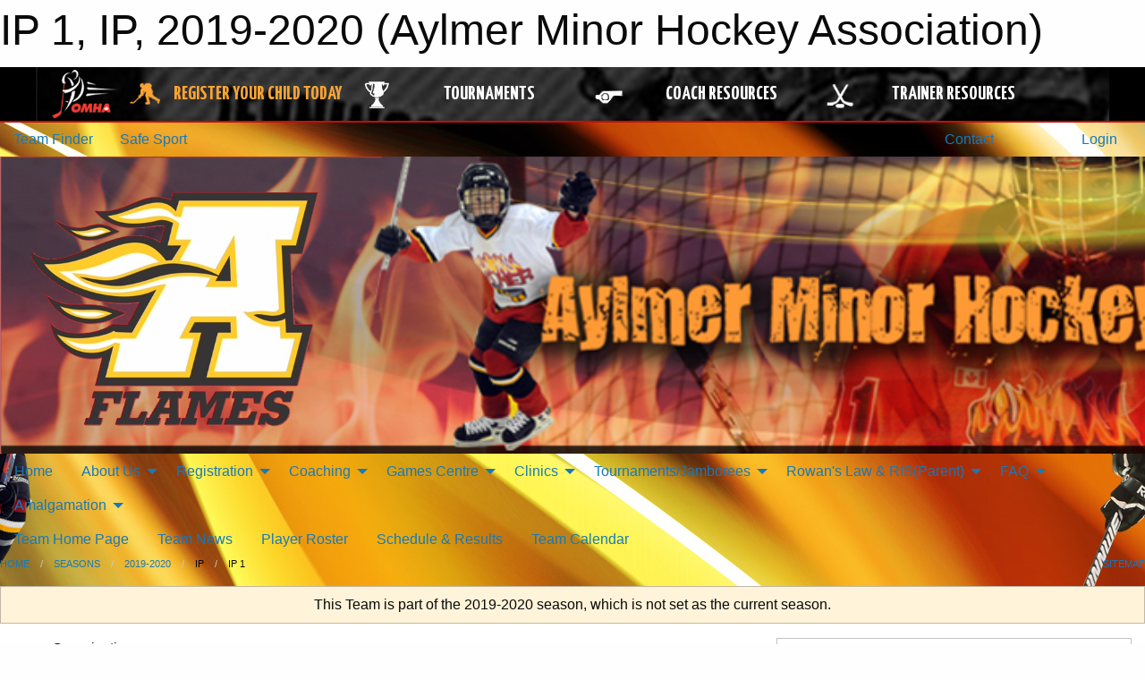

--- FILE ---
content_type: text/html; charset=utf-8
request_url: https://www.google.com/recaptcha/api2/aframe
body_size: 268
content:
<!DOCTYPE HTML><html><head><meta http-equiv="content-type" content="text/html; charset=UTF-8"></head><body><script nonce="6yKJqHQUu6jgMFI5crn_Fw">/** Anti-fraud and anti-abuse applications only. See google.com/recaptcha */ try{var clients={'sodar':'https://pagead2.googlesyndication.com/pagead/sodar?'};window.addEventListener("message",function(a){try{if(a.source===window.parent){var b=JSON.parse(a.data);var c=clients[b['id']];if(c){var d=document.createElement('img');d.src=c+b['params']+'&rc='+(localStorage.getItem("rc::a")?sessionStorage.getItem("rc::b"):"");window.document.body.appendChild(d);sessionStorage.setItem("rc::e",parseInt(sessionStorage.getItem("rc::e")||0)+1);localStorage.setItem("rc::h",'1769426649230');}}}catch(b){}});window.parent.postMessage("_grecaptcha_ready", "*");}catch(b){}</script></body></html>